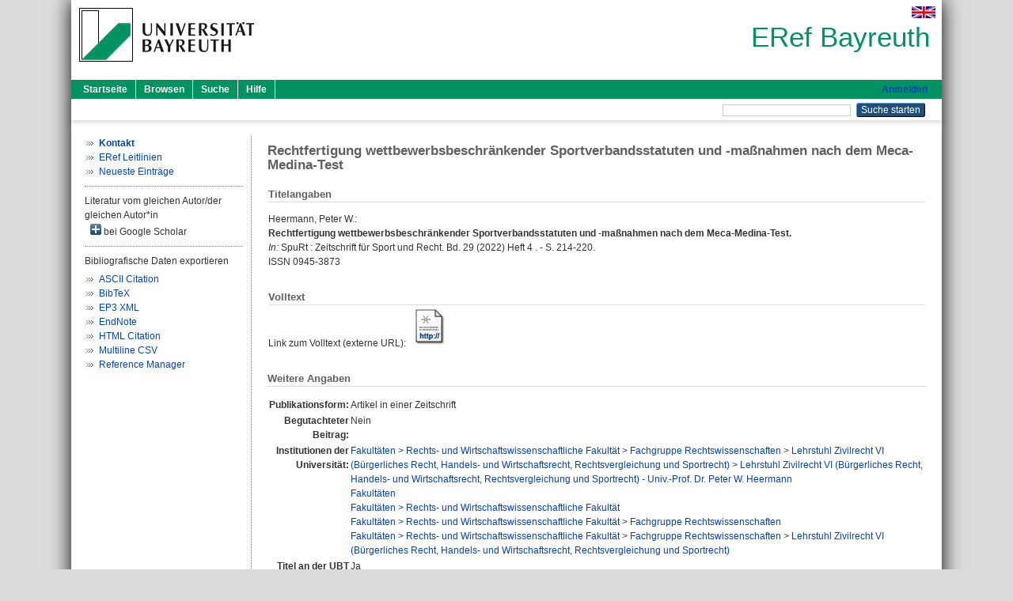

--- FILE ---
content_type: text/html; charset=utf-8
request_url: https://eref.uni-bayreuth.de/id/eprint/71639/
body_size: 4309
content:
<!DOCTYPE html PUBLIC "-//W3C//DTD XHTML 1.0 Transitional//EN" "http://www.w3.org/TR/xhtml1/DTD/xhtml1-transitional.dtd">
<html xmlns="http://www.w3.org/1999/xhtml">
  <head>
    <meta http-equiv="X-UA-Compatible" content="IE=edge" />
    <title> Rechtfertigung wettbewerbsbeschränkender Sportverbandsstatuten und -maßnahmen nach dem Meca-Medina-Test  - ERef Bayreuth</title>
    <link rel="icon" href="/favicon.ico" type="image/x-icon" />
    <link rel="shortcut icon" href="/favicon.ico" type="image/x-icon" />
    <meta name="eprints.eprintid" content="71639" />
<meta name="eprints.rev_number" content="5" />
<meta name="eprints.eprint_status" content="archive" />
<meta name="eprints.userid" content="4033" />
<meta name="eprints.dir" content="disk0/00/07/16/39" />
<meta name="eprints.lastmod" content="2022-08-19 10:19:37" />
<meta name="eprints.status_changed" content="2022-08-19 10:19:37" />
<meta name="eprints.type" content="article" />
<meta name="eprints.metadata_visibility" content="show" />
<meta name="eprints.creators_name" content="Heermann, Peter W." />
<meta name="eprints.creators_gndid" content="120177420" />
<meta name="eprints.creators_ubt" content="yes" />
<meta name="eprints.title" content="Rechtfertigung wettbewerbsbeschränkender Sportverbandsstatuten und -maßnahmen nach dem Meca-Medina-Test" />
<meta name="eprints.language" content="ger" />
<meta name="eprints.subjects" content="DDC300340" />
<meta name="eprints.divisions" content="132036-100" />
<meta name="eprints.divisions" content="100000" />
<meta name="eprints.divisions" content="130000" />
<meta name="eprints.divisions" content="132000" />
<meta name="eprints.divisions" content="132036" />
<meta name="eprints.date" content="2022" />
<meta name="eprints.official_url" content="https://beck-online.beck.de/Dokument?vpath=bibdata%2Fzeits%2Fspurt%2F2022%2Fcont%2Fspurt.2022.214.1.htm&amp;anchor=Y-300-Z-SPURT-B-2022-S-214-N-1" />
<meta name="eprints.full_text_status" content="none" />
<meta name="eprints.publication" content="SpuRt : Zeitschrift für Sport und Recht" />
<meta name="eprints.volume" content="29" />
<meta name="eprints.number" content="4" />
<meta name="eprints.pagerange" content="214-220" />
<meta name="eprints.refereed" content="no" />
<meta name="eprints.issn" content="0945-3873" />
<meta name="eprints.originate_ubt" content="yes" />
<meta name="eprints.person_search" content="Heermann Peter W." />
<meta name="eprints.person_view_name" content="Heermann, Peter W." />
<meta name="eprints.person_view_gndid" content="120177420" />
<meta name="eprints.person_view_ubt" content="yes" />
<meta name="eprints.fp7_project" content="no" />
<meta name="eprints.fp7_type" content="info:eu-repo/semantics/article" />
<meta name="eprints.citation" content="  Heermann, Peter W.:    Rechtfertigung wettbewerbsbeschränkender Sportverbandsstatuten und -maßnahmen nach dem Meca-Medina-Test.        In: SpuRt : Zeitschrift für Sport und Recht.  Bd. 29  (2022)  Heft 4 .  - S. 214-220.  ISSN 0945-3873       " />
<link rel="schema.DC" href="http://purl.org/DC/elements/1.0/" />
<meta name="DC.relation" content="https://eref.uni-bayreuth.de/id/eprint/71639/" />
<meta name="DC.title" content="Rechtfertigung wettbewerbsbeschränkender Sportverbandsstatuten und -maßnahmen nach dem Meca-Medina-Test" />
<meta name="DC.creator" content="Heermann, Peter W." />
<meta name="DC.subject" content="340 Recht" />
<meta name="DC.date" content="2022" />
<meta name="DC.type" content="Artikel in einer Zeitschrift" />
<meta name="DC.type" content="NonPeerReviewed" />
<meta name="DC.identifier" content="  Heermann, Peter W.:    Rechtfertigung wettbewerbsbeschränkender Sportverbandsstatuten und -maßnahmen nach dem Meca-Medina-Test.        In: SpuRt : Zeitschrift für Sport und Recht.  Bd. 29  (2022)  Heft 4 .  - S. 214-220.  ISSN 0945-3873       " />
<meta name="DC.relation" content="https://beck-online.beck.de/Dokument?vpath=bibdata%2Fzeits%2Fspurt%2F2022%2Fcont%2Fspurt.2022.214.1.htm&amp;anchor=Y-300-Z-SPURT-B-2022-S-214-N-1" />
<meta name="DC.language" content="ger" />
<link rel="alternate" href="https://eref.uni-bayreuth.de/cgi/export/eprint/71639/Text/ubt_eref-eprint-71639.txt" type="text/plain; charset=utf-8" title="ASCII Citation" />
<link rel="alternate" href="https://eref.uni-bayreuth.de/cgi/export/eprint/71639/XML/ubt_eref-eprint-71639.xml" type="application/vnd.eprints.data+xml; charset=utf-8" title="EP3 XML" />
<link rel="alternate" href="https://eref.uni-bayreuth.de/cgi/export/eprint/71639/BibTeX/ubt_eref-eprint-71639.bib" type="text/plain; charset=utf-8" title="BibTeX" />
<link rel="alternate" href="https://eref.uni-bayreuth.de/cgi/export/eprint/71639/HTML/ubt_eref-eprint-71639.html" type="text/html; charset=utf-8" title="HTML Citation" />
<link rel="alternate" href="https://eref.uni-bayreuth.de/cgi/export/eprint/71639/CSV/ubt_eref-eprint-71639.csv" type="text/csv; charset=utf-8" title="Multiline CSV" />
<link rel="alternate" href="https://eref.uni-bayreuth.de/cgi/export/eprint/71639/EndNote/ubt_eref-eprint-71639.enw" type="text/plain; charset=utf-8" title="EndNote" />
<link rel="alternate" href="https://eref.uni-bayreuth.de/cgi/export/eprint/71639/RIS/ubt_eref-eprint-71639.ris" type="text/plain" title="Reference Manager" />
<link rel="Top" href="https://eref.uni-bayreuth.de/" />
    <link rel="Sword" href="https://eref.uni-bayreuth.de/sword-app/servicedocument" />
    <link rel="SwordDeposit" href="https://eref.uni-bayreuth.de/id/contents" />
    <link rel="Search" type="text/html" href="https://eref.uni-bayreuth.de/cgi/search" />
    <link rel="Search" type="application/opensearchdescription+xml" href="https://eref.uni-bayreuth.de/cgi/opensearchdescription" title="ERef Bayreuth" />
    <script type="text/javascript">
// <![CDATA[
var eprints_http_root = "https://eref.uni-bayreuth.de";
var eprints_http_cgiroot = "https://eref.uni-bayreuth.de/cgi";
var eprints_oai_archive_id = "eref.uni-bayreuth.de";
var eprints_logged_in = false;
var eprints_logged_in_userid = 0; 
var eprints_logged_in_username = ""; 
var eprints_logged_in_usertype = ""; 
// ]]></script>
    <style type="text/css">.ep_logged_in { display: none }</style>
    <link rel="stylesheet" type="text/css" href="/style/auto-3.4.3.css" />
    <script type="text/javascript" src="/javascript/auto-3.4.3.js">
//padder
</script>
    <!--[if lte IE 6]>
        <link rel="stylesheet" type="text/css" href="/style/ie6.css" />
   <![endif]-->
    <meta name="Generator" content="EPrints 3.4.3" />
    <meta http-equiv="Content-Type" content="text/html; charset=UTF-8" />
    <meta http-equiv="Content-Language" content="de" />
    
  </head>
  <body>
    

    <div id="pageContainer" class="pageContainer">
     <div id="branding">
      <span id="logo">
       <div id="headerprint">
        <h2>ERef Bayreuth</h2>
       </div>
       <div id="header" class="ep_noprint">
        <a href="https://www.uni-bayreuth.de/" title="UBT-Homepage" tabindex="-1" target="_blank">
         <img src="/images/logo-university-of-bayreuth.png" id="ubtlogo" alt="Logo UBT" title="Homepage der UBT" />
        </a>
         <div id="ep_tm_languages"><a href="/cgi/set_lang?lang=en&amp;referrer=https%3A%2F%2Feref.uni-bayreuth.de%2Fid%2Feprint%2F71639%2F" title="English"><img src="/images/flags/en.png" align="top" border="0" alt="English" /></a></div>
        <div id="headerrechts">
         <a id="headerrechts" href="/" title="Startseite">
          <div id="headerrechtstext">ERef Bayreuth</div>
         </a>
        </div> <!-- headerrechts -->
       </div> <!-- header -->
       </span> <!-- logo -->
      </div> <!-- branding -->
       
      <div id="ep_tm_header" class="ep_noprint">
       <div class="ubt_tm_menu_top">
        <div class="ep_tm_menu_left">
         <ul class="ep_tm_menu">
          <li>
           <a href="/" title="
	 Startseite
	">
            
	 Startseite
	
           </a>
          </li>
          <li>
           <a href="/view/" title="
	 Browsen
	" menu="ep_tm_menu_browse">
            
	 Browsen
	
           </a>
            <ul id="ep_tm_menu_browse" style="display:none;">
	     <li>
              <a href="/view/person_gndid/">
               In den Einträgen blättern nach 
               Person (UBT)
              </a>
             </li>
             <li>
              <a href="/view/divisions/">
               In den Einträgen blättern nach 
               Institutionen der Universität Bayreuth
              </a>
             </li>
             <li>
              <a href="/view/projekt/">
               In den Einträgen blättern nach 
               Projekte
              </a>
             </li>
             <li>
              <a href="/view/series/">
               In den Einträgen blättern nach 
               Schriftenreihen
              </a>
             </li>
             <li>
              <a href="/view/journal/">
               In den Einträgen blättern nach 
               Zeitschriften
              </a>
             </li>
             <li>
              <a href="/view/type/">
               In den Einträgen blättern nach 
               Publikationsform
              </a>
             </li>
             <li>
              <a href="/view/year/">
               In den Einträgen blättern nach 
               Jahr
              </a>
             </li>
             <li>
              <a href="/view/subjects/">
               In den Einträgen blättern nach 
               Sachgebiete der DDC
              </a>
             </li>
            </ul>
          </li>
          <li>
           <a href="/cgi/search/advanced" title="
	 Suche
	">
            
	 Suche
	
           </a>
          </li>
          <li>
           <a href="/help/index.html" title="
         Hilfe
	">
            
         Hilfe
	
           </a>
          </li>
         </ul>
        </div> <!-- ep_tm_menu_left -->
        <div class="ep_tm_menu_right">
         
		<a id="loginButton" href="https://eref.uni-bayreuth.de/cgi/users/home">Anmelden</a>
	
        </div> <!-- ep_tm_menu_right -->
       </div> <!-- ep_tm_menu_top -->

       <div class="ep_tm_searchbar">
        <div>
         <ul class="ep_tm_key_tools" id="ep_tm_menu_tools" role="toolbar"></ul>
        </div>
        <div>
         <form method="get" accept-charset="utf-8" action="/cgi/search" role="search" aria-label="Publication simple search">
          <input class="ep_tm_searchbarbox" size="20" type="text" name="q" aria-labelledby="searchbutton" />
          <input class="ep_tm_searchbarbutton" value="Suche starten" type="submit" name="_action_search" id="searchbutton" />
          <input type="hidden" name="_action_search" value="Search" />
          <input type="hidden" name="_order" value="bytitle" />
          <input type="hidden" name="basic_srchtype" value="ALL" />
          <input type="hidden" name="_satisfyall" value="ALL" />
         </form>
        </div>
       	</div> <!-- ep_tm_searchbar -->
      </div> <!-- ep_tm_header -->

      <div id="ubt_main">
       <table class="ubt_main_table" cellpadding="0" cellspacing="0">
        <tr>
         <td id="ubt_main_left" class="ep_noprint" align="left" valign="top">
                <ul class="ubt_browseleft" style="margin-top:0;">
                        <li><a href="/contact.html"><strong>Kontakt</strong></a></li>
                        <li><a href="/leitlinien.html">ERef Leitlinien</a></li>
                        <li><a href="/cgi/latest">Neueste Einträge</a></li>
                </ul>
        <hr class="hr_dotted" />Literatur vom gleichen Autor/der gleichen Autor*in<div id="author_google" style="padding:2px 0 0 2px;" onClick="show_author ( 'google' )"><img id="author_google_image" alt="plus" title="plus" src="/images/plus.png" border="0" /> bei Google Scholar</div><div id="author_google_list" style="display:none"><ul style="margin: 0 0 0 25px;"><li><a href="http://scholar.google.com/scholar?as_q=&amp;as_sauthors=Heermann%20Peter%20W." target="google">Heermann, Peter W.</a></li></ul></div><hr class="hr_dotted" />Bibliografische Daten exportieren<ul id="render_export_links"><li><a href="https://eref.uni-bayreuth.de/cgi/export/eprint/71639/Text/ubt_eref-eprint-71639.txt">ASCII Citation</a></li><li><a href="https://eref.uni-bayreuth.de/cgi/export/eprint/71639/BibTeX/ubt_eref-eprint-71639.bib">BibTeX</a></li><li><a href="https://eref.uni-bayreuth.de/cgi/export/eprint/71639/XML/ubt_eref-eprint-71639.xml">EP3 XML</a></li><li><a href="https://eref.uni-bayreuth.de/cgi/export/eprint/71639/EndNote/ubt_eref-eprint-71639.enw">EndNote</a></li><li><a href="https://eref.uni-bayreuth.de/cgi/export/eprint/71639/HTML/ubt_eref-eprint-71639.html">HTML Citation</a></li><li><a href="https://eref.uni-bayreuth.de/cgi/export/eprint/71639/CSV/ubt_eref-eprint-71639.csv">Multiline CSV</a></li><li><a href="https://eref.uni-bayreuth.de/cgi/export/eprint/71639/RIS/ubt_eref-eprint-71639.ris">Reference Manager</a></li></ul></td>
         <td id="ubt_main_left_border" class="ep_noprint" align="left" valign="top"> </td>
         <td id="ubt_main_center" align="left" valign="top">
          <h1 class="ep_tm_pagetitle"> 

Rechtfertigung wettbewerbsbeschränkender Sportverbandsstatuten und -maßnahmen nach dem Meca-Medina-Test

 </h1>
          <div class="ep_summary_content"><div class="ep_summary_content_left"></div><div class="ep_summary_content_right"></div><div class="ep_summary_content_top"></div><div class="ep_summary_content_main">

  <div class="ep_block_small">
  <h2 class="ubt_ep_heading">
   Titelangaben
  </h2>
  <p style="margin-bottom: 1em">
    


    <span class="person_name">Heermann, Peter W.</span>:<br />



<b>Rechtfertigung wettbewerbsbeschränkender Sportverbandsstatuten und -maßnahmen nach dem Meca-Medina-Test.</b>


  <br />



   
    
    <i>In:</i> SpuRt : Zeitschrift für Sport und Recht.
      
      Bd. 29
      
      (2022)
       Heft  4
    .
     - S. 214-220.
    
    <br />ISSN 0945-3873
    
    
    
    
     <br />
  

  </p>
  </div>

  

    
     <div class="ep_block_small">
      <h2 class="ubt_ep_heading">
       Volltext
      </h2>

      <div style="margin-bottom: 1em">
        Link zum Volltext (externe URL): <a href="https://beck-online.beck.de/Dokument?vpath=bibdata%2Fzeits%2Fspurt%2F2022%2Fcont%2Fspurt.2022.214.1.htm&amp;anchor=Y-300-Z-SPURT-B-2022-S-214-N-1" target="_blank" class="ep_ft_link u-noiconlink"><img title="Link zum Volltext (externe URL)" alt="Volltext" src="https://eref.uni-bayreuth.de/style/images/fileicons/external_url.png" class="ep_doc_icon" border="0" /></a>
      </div>
     </div>
  

    



  
  

  

  

   <h2 class="ubt_ep_heading">Weitere Angaben</h2>
  <table style="margin-bottom: 1em; margin-top: 1em;" cellpadding="3">
    <tr>
      <th align="right">Publikationsform:</th>
      <td>
        Artikel in einer Zeitschrift
        
        
        
        
      </td>
    </tr>
    
     
     
     
     
        <tr>
         <th align="right" valign="top">Begutachteter Beitrag:</th>
         <td valign="top">Nein</td>
        </tr>
     
     
     
     
     
     
        <tr>
         <th align="right" valign="top">Institutionen der Universität:</th>
         <td valign="top"><a href="https://eref.uni-bayreuth.de/view/divisions/100000.html">Fakultäten</a> &gt; <a href="https://eref.uni-bayreuth.de/view/divisions/130000.html">Rechts- und Wirtschaftswissenschaftliche Fakultät</a> &gt; <a href="https://eref.uni-bayreuth.de/view/divisions/132000.html">Fachgruppe Rechtswissenschaften</a> &gt; <a href="https://eref.uni-bayreuth.de/view/divisions/132036.html">Lehrstuhl Zivilrecht VI (Bürgerliches Recht, Handels- und Wirtschaftsrecht, Rechtsvergleichung und Sportrecht)</a> &gt; <a href="https://eref.uni-bayreuth.de/view/divisions/132036-100.html">Lehrstuhl Zivilrecht VI (Bürgerliches Recht, Handels- und Wirtschaftsrecht, Rechtsvergleichung und Sportrecht) - Univ.-Prof. Dr. Peter W. Heermann</a><br /><a href="https://eref.uni-bayreuth.de/view/divisions/100000.html">Fakultäten</a><br /><a href="https://eref.uni-bayreuth.de/view/divisions/100000.html">Fakultäten</a> &gt; <a href="https://eref.uni-bayreuth.de/view/divisions/130000.html">Rechts- und Wirtschaftswissenschaftliche Fakultät</a><br /><a href="https://eref.uni-bayreuth.de/view/divisions/100000.html">Fakultäten</a> &gt; <a href="https://eref.uni-bayreuth.de/view/divisions/130000.html">Rechts- und Wirtschaftswissenschaftliche Fakultät</a> &gt; <a href="https://eref.uni-bayreuth.de/view/divisions/132000.html">Fachgruppe Rechtswissenschaften</a><br /><a href="https://eref.uni-bayreuth.de/view/divisions/100000.html">Fakultäten</a> &gt; <a href="https://eref.uni-bayreuth.de/view/divisions/130000.html">Rechts- und Wirtschaftswissenschaftliche Fakultät</a> &gt; <a href="https://eref.uni-bayreuth.de/view/divisions/132000.html">Fachgruppe Rechtswissenschaften</a> &gt; <a href="https://eref.uni-bayreuth.de/view/divisions/132036.html">Lehrstuhl Zivilrecht VI (Bürgerliches Recht, Handels- und Wirtschaftsrecht, Rechtsvergleichung und Sportrecht)</a></td>
        </tr>
     
     
        <tr>
         <th align="right" valign="top">Titel an der UBT entstanden:</th>
         <td valign="top">Ja</td>
        </tr>
     
     
        <tr>
         <th align="right" valign="top">Themengebiete aus DDC:</th>
         <td valign="top"><a href="https://eref.uni-bayreuth.de/view/subjects/DDC300.html">300 Sozialwissenschaften</a> &gt; <a href="https://eref.uni-bayreuth.de/view/subjects/DDC300340.html">340 Recht</a></td>
        </tr>
     
     
     
        <tr>
         <th align="right" valign="top">Eingestellt am:</th>
         <td valign="top">19 Aug 2022 10:19</td>
        </tr>
     
     
        <tr>
         <th align="right" valign="top">Letzte Änderung:</th>
         <td valign="top">19 Aug 2022 10:19</td>
        </tr>
     
    
    
    <tr>
      <th align="right">URI:</th>
      <td valign="top"><a href="https://eref.uni-bayreuth.de/id/eprint/71639">https://eref.uni-bayreuth.de/id/eprint/71639</a></td>
    </tr>
  </table>

  
  



</div><div class="ep_summary_content_bottom"></div><div class="ep_summary_content_after"></div></div>
         </td>
        </tr>
       </table>
      </div> <!-- ubt_main -->

       <footer>
        <div id="footer" class="floatcon ep_noprint">
         <div id="right">
          <a rel="external" href="https://eprints.org/software/">
           <img alt="EPrints Logo" src="/images/eprintslogo.png" /><img alt="EPrints Flavour Logo" src="/images/flavour.png" style="width: 28px" />
          </a>
        </div>
        <div id="left">
         <a href="https://www.ub.uni-bayreuth.de" target="_blank">
	 Universitätsbibliothek Bayreuth
	</a> - 
	  95447 Bayreuth - Tel. 0921/553450
	 <br />
         <a href="https://eref.uni-bayreuth.de/contact.html" target="_blank">
	 Kontakt 
	</a> - <a href="https://eref.uni-bayreuth.de/impressum.html" target="_blank">
	 Impressum  
	</a> - <a href="https://www.uni-bayreuth.de/de/_service/datenschutzerklaerung/index.html" target="_blank">
	 Datenschutz
	</a>
        </div>
       </div>
      </footer>
    </div> <!-- wrapper -->
  </body>
</html>